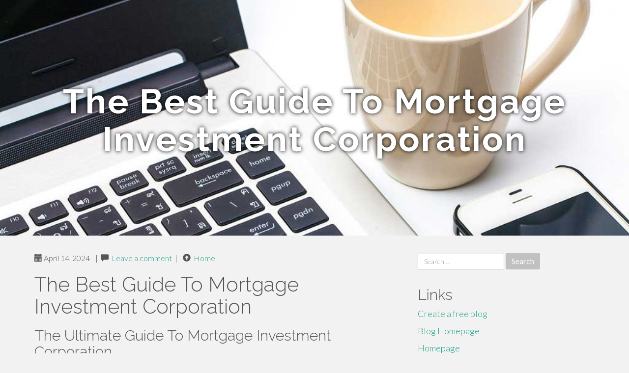

--- FILE ---
content_type: text/html; charset=UTF-8
request_url: https://messiahofgfc.shotblogs.com/the-best-guide-to-mortgage-investment-corporation-40457036
body_size: 6943
content:
<!DOCTYPE html>
<html lang="en-US">
<head>
<meta charset="UTF-8">
<meta name="viewport" content="width=device-width, initial-scale=1">
<title>The Best Guide To Mortgage Investment Corporation</title>
<link href="https://static.shotblogs.com/favicon.ico" rel="shortcut icon" />

<style type="text/css">
img.wp-smiley,
img.emoji {
	display: inline !important;
	border: none !important;
	box-shadow: none !important;
	height: 1em !important;
	width: 1em !important;
	margin: 0 .07em !important;
	vertical-align: -0.1em !important;
	background: none !important;
	padding: 0 !important;
}
</style>
<link rel="stylesheet" href="https://cdnjs.cloudflare.com/ajax/libs/twitter-bootstrap/3.3.2/css/bootstrap.min.css">
<link rel='stylesheet' id='theme-base-css'  href='https://static.shotblogs.com/blog1/img/theme-base.css' type='text/css' media='all' />
<link rel='stylesheet' id='theme-flat-css'  href='https://static.shotblogs.com/blog1/img/theme-flat.css' type='text/css' media='all' />
<link rel='stylesheet' id='google_fonts-css'  href='//fonts.googleapis.com/css?family=Lato:300,400,700|Raleway:400,300,700' type='text/css' media='screen' />
<link rel='stylesheet' id='font-awesome-css'  href='https://static.shotblogs.com/blog1/img/font-awesome.min.css' type='text/css' media='all' />
<link rel='stylesheet' id='flat-bootstrap-css'  href='https://static.shotblogs.com/blog1/img/style.css' type='text/css' media='all' />

<style>
body {background-color: #f2f2f2;}
h1 {font-size: 41px;}
</style>

<link rel="canonical" href="https://messiahofgfc.shotblogs.com/the-best-guide-to-mortgage-investment-corporation-40457036" />
	<style type="text/css">.recentcomments a{display:inline !important;padding:0 !important;margin:0 !important;}</style>
</head>

<body class="single single-post postid-4 single-format-standard has-header-image">
<div id="page" class="hfeed site">
	<header id="masthead" class="site-header" role="banner">
		<nav id="site-navigation" class="main-navigation" role="navigation"></nav><!-- #site-navigation -->
	</header><!-- #masthead -->

	<div id="content" class="site-content">

			<header class="content-header-image">
			<div class="section-image" style="background-image: url('https://static.shotblogs.com/blog1/img/10.jpg')">
				<div class="section-image-overlay">
				<h1 class="header-image-title">The Best Guide To Mortgage Investment Corporation</h1>
								
				</div><!-- .cover-image-overlay or .section-image-overlay -->
			</div><!-- .cover-image or .section-image -->
		</header><!-- content-header-image -->

<a id="pagetop"></a>

<div class="container">
<div id="main-grid" class="row">

	




<div id="primary" class="content-area col-md-8">
		<main id="main" class="site-main" role="main">

<article id="post-4" class="post-4 post type-post status-publish format-standard hentry category-uncategorized">
			
<header class="entry-header">
	<div class="entry-meta">
	
        <span class="posted-on"><span class="glyphicon glyphicon-calendar"></span>&nbsp;April 14, 2024</span>
		 &nbsp;|&nbsp;

         <span class="glyphicon glyphicon-comment"></span>&nbsp; <a href="https://messiahofgfc.shotblogs.com/the-best-guide-to-mortgage-investment-corporation-40457036#respond">Leave a comment</a> </span>
		 &nbsp;|&nbsp;                  
         
         <span class="comments-link"><span class="glyphicon glyphicon-comment pag_home" style="content: \e133;"></span>&nbsp; <a href="/">Home</a> </span>
         <style>.pag_home:before{content:"\e133"}</style>

         
				
	</div><!-- .entry-meta -->
</header><!-- .entry-header -->
		
	<div class="entry-content">
	    <h1>The Best Guide To Mortgage Investment Corporation</h1>
<h2 style="clear:both" id="content-section-0">The Ultimate Guide To Mortgage Investment Corporation</h2><br><div style="display:inline;margin:12px;float:right;padding:12px;border:1px solid grey;border-radius:4px;"><b>Table of Contents</b><a style="text-decoration:none;clear:both;display:block;" href="#content-section-0"><svg style="margin-left:6px" xmlns="http://www.w3.org/2000/svg" width="12" height="12" viewBox="0 0 100 100"><path d="m63.8 47.9-23.5-23.5c-1.1-1.1-3-1.1-4.2 0-1.1 1.2-1.1 3 0 4.2l21.5 21.4-21.5 21.4c-1.1 1.2-1.1 3 0 4.2 1.2 1.1 3 1.1 4.2 0l23.5-23.5c0.6-0.6 0.9-1.3 0.9-2.1s-0.3-1.5-0.9-2.1z"/></svg><span style="text-decoration: underline">Not known Facts About Mortgage Investment Corporation</span></a><a style="text-decoration:none;clear:both;display:block;" href="#content-section-1"><svg style="margin-left:12px" xmlns="http://www.w3.org/2000/svg" width="12" height="12" viewBox="0 0 100 100"><path d="m63.8 47.9-23.5-23.5c-1.1-1.1-3-1.1-4.2 0-1.1 1.2-1.1 3 0 4.2l21.5 21.4-21.5 21.4c-1.1 1.2-1.1 3 0 4.2 1.2 1.1 3 1.1 4.2 0l23.5-23.5c0.6-0.6 0.9-1.3 0.9-2.1s-0.3-1.5-0.9-2.1z"/></svg><span style="text-decoration: underline">Mortgage Investment Corporation - An Overview</span></a><a style="text-decoration:none;clear:both;display:block;" href="#content-section-2"><svg style="margin-left:18px" xmlns="http://www.w3.org/2000/svg" width="12" height="12" viewBox="0 0 100 100"><path d="m63.8 47.9-23.5-23.5c-1.1-1.1-3-1.1-4.2 0-1.1 1.2-1.1 3 0 4.2l21.5 21.4-21.5 21.4c-1.1 1.2-1.1 3 0 4.2 1.2 1.1 3 1.1 4.2 0l23.5-23.5c0.6-0.6 0.9-1.3 0.9-2.1s-0.3-1.5-0.9-2.1z"/></svg><span style="text-decoration: underline">The 8-Minute Rule for Mortgage Investment Corporation</span></a></div>This indicates that financiers can enjoy a stable stream of money circulation without needing to actively handle their financial investment portfolio or bother with market variations - Mortgage Investment Corporation. As long as consumers pay their home loan on time, earnings from MIC financial investments will certainly stay stable. At the same time, when a borrower stops paying on time, financiers can rely upon the knowledgeable team at the MIC to handle that scenario and see the funding with the leave procedure, whatever that resembles<br><br><br>The return on a MIC investment will certainly differ depending on the particular firm and market conditions. Correctly handled MICs can also offer stability and capital preservation. Unlike other sorts of financial investments that might go through market changes or economic unpredictability, MIC car loans are protected by the real property behind the funding, which can give a degree of comfort, when the portfolio is managed properly by the team at the MIC.<br><br><br>Appropriately, the goal is for capitalists to be able to access stable, lasting cash money streams created by a huge capital base. Rewards gotten by investors of a MIC are generally classified as rate of interest revenue for purposes of the ITA. Funding gains recognized by a financier on the shares of a MIC are generally based on the normal treatment of funding gains under the ITA (i.e., in most situations, exhausted at one-half the rate of tax obligation on average earnings).<br><br><br>While certain requirements are kicked back till soon after completion of the MIC's initial monetary year-end, the complying with criteria should typically be pleased for a firm to get approved for and keep its standing as, a MIC: homeowner in Canada for functions of the ITA and integrated under the legislations of Canada or a district (unique rules use to corporations incorporated before June 18, 1971); just task is investing of funds of the company and it does not take care of or develop any actual or unmovable home; none of the residential or commercial property of the company includes financial debts having to the corporation safeguarded on genuine or unmovable home situated outside Canada, financial debts possessing to the firm by non-resident persons, except financial obligations secured on real or unmovable residential or commercial property positioned in Canada, shares of the capital supply of firms not homeowner in Canada, or real or unmovable property situated outside Canada, or any type of leasehold passion in such property; there are 20 or more investors of the corporation and no investor of the corporation (with each other with particular persons associated with the investor) has, directly or indirectly, even more than 25% of the issued shares of any type of class of the resources stock of the MIC (certain "look-through" rules use in respect of trusts and <a href="https://mortgage-broker-meaning53073.ourabilitywiki.com/9136489/our_mortgage_investment_corporation_diaries">click to read more</a> collaborations); holders of favored shares have a right, after payment of preferred returns and repayment of returns in a like quantity per share to the holders of the typical shares, to participant pari passu with the holders of usual shares in any kind of additional dividend payments; at the very least 50% of the cost quantity of all residential or commercial property of the firm is invested in: financial obligations protected by home mortgages, hypotecs or in any type of various other manner on "residences" (as defined in the National Housing Act) or on building consisted of within a "real estate project" (as defined in the National Real Estate Work as it read on June 16, 1999); deposits in the records of many Canadian banks or credit scores unions; and money; the price total up to the company of all genuine or stationary residential or commercial property, consisting of leasehold passions in <a href="https://unicornfinancial36799.mybjjblog.com/not-known-factual-statements-about-mortgage-investment-corporation-40165386">click for more</a> such building (omitting specific quantities acquired by foreclosure or according to a borrower default) does not exceed 25% of the price amount of all its home; and it follows the obligation thresholds under the ITA.<br><br><br><h3 style="clear:both" id="content-section-1">Mortgage Investment Corporation Fundamentals Explained</h3><br>Resources Framework Private MICs normally issued 2 courses of shares, usual and recommended. Typical shares are generally provided to MIC owners, directors and police officers. Usual Shares have ballot rights, are generally not entitled to dividends and have no redemption feature however participate in the circulation of MIC possessions after favored shareholders obtain accrued yet unsettled dividends.<br><br><br><iframe width="560" height="315" alt="Mortgage Investment Corporation" type="text/html" src="https://www.youtube.com/embed/7NN2DrWyd8M" frameborder="0"></iframe><br><br>Preferred shares do not usually have voting legal rights, are redeemable at the option of the holder, and in some circumstances, by the MIC - Mortgage Investment Corporation. On ending up or liquidation of the MIC, preferred shareholders are commonly qualified to obtain the redemption worth of each favored share as well as any declared yet unsettled returns<br><br><br><div itemscope itemtype="http://schema.org/ImageObject"><img class="featurable" style="max-width:400px;float:left;margin-right:12px;margin-bottom:12px;" itemprop="image" src="https://www.dentons.com/-/media/images/website/background-images/practices/corporate/corporate4.ashx?sc_lang=en&w=1024&h=302&crop=1&hash=577B057D3727BD41E2F7FECE5A3B09D0" alt="Mortgage Investment Corporation"/><span style="display:none" itemprop="caption">Mortgage Investment Corporation</span></div>The most frequently counted on syllabus exemptions for private MICs distributing safety and securities are the "certified financier" exception (the <a href="https://broker-mortgage-calculato26778.lotrlegendswiki.com/655361/what_does_mortgage_investment_corporation_mean">check this site out</a> ""), the "offering memorandum" exemption (the "") and to a minimal degree, the "family members, close friends and company partners" exemption (the ""). Investors under the AI Exemption are usually greater total assets financiers than those who might just satisfy the limit to spend under the OM Exception (depending on the jurisdiction in Canada) and are most likely to spend greater quantities of capital.<br><br><br>Investors under the OM Exception normally have a reduced internet well worth than recognized investors and relying on the territory in Canada undergo caps valuing the quantity of resources they can invest. For instance, in Ontario under the OM Exception an "eligible investor" has the ability to invest as much as $30,000, or $100,000 if such capitalist receives suitability guidance from a registrant, whereas a "non-eligible financier" can just spend approximately $10,000.<br><br><br><h4 style="clear:both" id="content-section-2">Mortgage Investment Corporation Things To Know Before You Buy</h4><br><div itemscope itemtype="http://schema.org/ImageObject"><img class="featurable" style="max-width:400px;float:right;margin-left:12px;margin-bottom:12px;" itemprop="image" src="https://www.freedomthirtyfiveblog.com/kj4tv8dlagreat/wp-content/uploads/2020/07/20-06-mic-manoeuvre-flowthrough-banks.jpg" alt="Mortgage Investment Corporation"/><span style="display:none" itemprop="caption">Mortgage Investment Corporation</span></div><div style="clear:both"></div><iframe src="https://www.google.com/maps/embed?pb=!1m14!1m8!1m3!1d10429.41105742439!2d-122.8449446!3d49.1938672!3m2!1i1024!2i768!4f13.1!3m3!1m2!1s0x5485d76b79082565%3A0x96614014e53d348c!2sAmur%20Capital%20Management%20Corporation!5e0!3m2!1sen!2sph!4v1713110534834!5m2!1sen!2sph" width="600" height="450" style="border:0;" allowfullscreen="" loading="lazy" referrerpolicy="no-referrer-when-downgrade"></iframe><br><br/>These frameworks guarantee steady returns at much greater returns than typical set revenue financial investments nowadays. Dustin Van Der Hout and James Rate of Richardson GMP in Toronto assume so.<br><br><br>They recommend that the advantages of these financial investments are overemphasized and the present dangers under appreciated. Attracting on their piece, right here are five things you require to understand about <span>home mortgage investment</span> corporations. As the authors explain, MICs are swimming pools of resources which spend in personal home loans in Canada. They are a way for an individual financier to acquire direct exposure to the mortgage market in Canada.<br><br>	<footer class="entry-meta" style="margin-top:30px">
			<a href="https://remove.backlinks.live" target="_blank"><span class="meta-nav"></span>Report This Page</a>
	</footer><!-- .entry-meta -->
		
	</div><!-- .entry-content -->
	
</article><!-- #post-## -->

			
<div id="comments" class="comments-area">
	
	<div id="respond" class="comment-respond">
		<h3 id="reply-title" class="comment-reply-title" style="margin-top:50px">Leave a Reply <small><a rel="nofollow" id="cancel-comment-reply-link" href="/index.php/2015/10/12/choosing-the-right-television-for-the-home/#respond" style="display:none;">Cancel reply</a></small></h3>
			<form action="#" method="post" id="commentform" class="comment-form" novalidate>
				<p class="comment-notes"><span id="email-notes">Your email address will not be published.</span> Required fields are marked <span class="required">*</span></p>							<p class="comment-form-author"><label for="author">Name <span class="required">*</span></label> <input id="author" name="author" type="text" value="" size="30" aria-required='true' required='required' /></p>
<p class="comment-form-email"><label for="email">Email <span class="required">*</span></label> <input id="email" name="email" type="email" value="" size="30" aria-describedby="email-notes" aria-required='true' required='required' /></p>
<p class="comment-form-url"><label for="url">Website</label> <input id="url" name="url" type="url" value="" size="30" /></p>
												<p class="comment-form-comment"><label for="comment">Comment</label> <textarea id="comment" name="comment" cols="45" rows="8"  aria-required="true" required></textarea></p>						
						<p class="form-submit"><input name="submit" type="submit" id="submit" class="submit" value="Post Comment" /> <input type='hidden' name='comment_post_ID' value='4' id='comment_post_ID' />
<input type='hidden' name='comment_parent' id='comment_parent' value='0' />
</p>					</form>
							</div><!-- #respond -->
			
</div><!-- #comments -->
		
		</main><!-- #main -->
	</div>


	<!-- #primary -->

	<div id="secondary" class="widget-area col-md-4" role="complementary">
				<aside id="search-2" class="widget clearfix widget_search" style="dis"><form role="search" method="get" class="search-form form-inline" action="#">
<div class="form-group">
	<label>
		<span class="screen-reader-text sr-only">Search for:</span>
		<input type="search" class="search-field form-control" placeholder="Search &hellip;" value="" name="s">
	</label>
	<input type="submit" class="search-submit btn btn-primary" value="Search">
</div><!-- .form-group -->
</form>
</aside>

<aside id="recent-posts-2" class="widget clearfix widget_recent_entries">		<h2 class="widget-title">Links</h2>
<ul>
	<li><a href="https://shotblogs.com/signup">Create a free blog</a></li>
   	<li><a href="/">Blog Homepage</a></li>
	<li><a href="https://shotblogs.com">Homepage</a></li>
</ul>
</aside>

<aside id="recent-comments-2" class="widget clearfix widget_recent_comments">
	<h2 class="widget-title">Hits</h2>
    <ul id="recentcomments"><li class="recentcomments"><span class="comment-author-link"><b>716</b> Visitors at this page</li></ul></aside><aside id="archives-2" class="widget clearfix widget_archive"><h2 class="widget-title">Archives</h2><ul>
		<li><a href='/'>January 2026</a></li>
	</ul>
</aside>

<aside id="categories-2" class="widget clearfix widget_categories">
	<h2 class="widget-title">Categories</h2>
    <ul><li class="cat-item cat-item-1"><a href="#" >Uncategorized</a></li></ul>
</aside>
<aside id="meta-2" class="widget clearfix widget_meta">
	<h2 class="widget-title">Meta</h2>
	<ul>
		<li><a href="https://remove.backlinks.live" target="_blank">Report This Page</a></li>
		<li><a href="https://shotblogs.com/login">Log in</a></li>
	</ul>
</aside>
</div><!-- #secondary -->
</div><!-- .row -->
</div><!-- .container -->

	</div><!-- #content -->


  <footer id="colophon" class="site-footer" role="contentinfo">
		
	<div class="sidebar-footer clearfix" style="padding:2px; "><!-- .container -->
	</div><!-- .sidebar-footer -->

	<div class="after-footer">
	<div class="container">

		<div class="footer-nav-menu pull-left">
			<nav id="footer-navigation" class="secondary-navigation" role="navigation">
				<h1 class="menu-toggle sr-only">Footer Menu</h1>
				
			<div class="sample-menu-footer-container">
			<ul id="sample-menu-footer" class="list-inline dividers">
			<li id="menu-item-sample-1" class="menu-item menu-item-type-custom menu-item-object-custom menu-item-sample-1"><a class="smoothscroll" title="Back to top of page" href="#page"><span class="fa fa-angle-up"></span> Top</a></li>
			<li id="menu-item-sample-2" class="menu-item menu-item-type-post_type menu-item-object-page menu-item-sample-2"><a title="Home" href="/">Home</a></li>
			</ul>
			</div>			</nav>
			</div><!-- .footer-nav-menu -->
		
					<div id="site-credits" class="site-credits pull-right">
			<span class="credits-copyright">&copy; 2026 <a href="https://shotblogs.com" rel="home">shotblogs.com</a>. <span style="display: none;"><a href="https://shotblogs.com/forum">forum</a></span> </span><span class="credits-theme">Theme by <a href="#" rel="profile" target="_blank">XtremelySocial and Blacktie</a>.</span>			</div><!-- .site-credits -->
		
	</div><!-- .container -->
	</div><!-- .after-footer -->
	<span style="display:none"><a href="https://shotblogs.com/latest?1">1</a><a href="https://shotblogs.com/latest?2">2</a><a href="https://shotblogs.com/latest?3">3</a><a href="https://shotblogs.com/latest?4">4</a><a href="https://shotblogs.com/latest?5">5</a></span>
  </footer><!-- #colophon -->

</div><!-- #page -->

<script defer src="https://static.cloudflareinsights.com/beacon.min.js/vcd15cbe7772f49c399c6a5babf22c1241717689176015" integrity="sha512-ZpsOmlRQV6y907TI0dKBHq9Md29nnaEIPlkf84rnaERnq6zvWvPUqr2ft8M1aS28oN72PdrCzSjY4U6VaAw1EQ==" data-cf-beacon='{"version":"2024.11.0","token":"89abbc6337b3469ca5ec1c6aac385000","r":1,"server_timing":{"name":{"cfCacheStatus":true,"cfEdge":true,"cfExtPri":true,"cfL4":true,"cfOrigin":true,"cfSpeedBrain":true},"location_startswith":null}}' crossorigin="anonymous"></script>
</body>
</html>